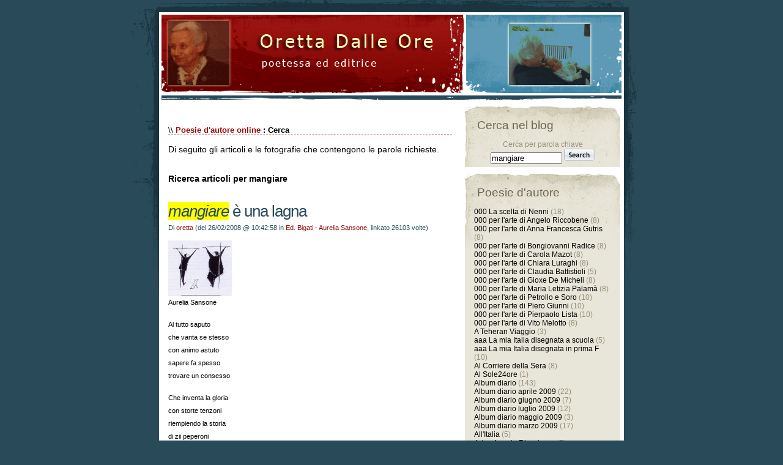

--- FILE ---
content_type: text/html
request_url: http://www.oretta.com/dblog/cerca.asp?clouds=true&cosa=mangiare
body_size: 78414
content:
<!DOCTYPE html PUBLIC "-//W3C//DTD XHTML 1.0 Transitional//EN" "http://www.w3.org/TR/xhtml1/DTD/xhtml1-transitional.dtd">

<html xmlns="http://www.w3.org/1999/xhtml" lang="it">
<head>
	<meta http-equiv="content-type" content="text/html; charset=iso-8859-1"/>
	<!-- dBlog 2.0 CMS Open Source -->
	
	
<head>
	<title>Cerca - Poesie di Oretta Dalle Ore</title>
	<meta name="description" content="Oretta.com è il blog di poesie scritto da Oretta Dalle Ore. All'interno poesie d'autore, poesie sulla natura e altro." />
	<meta name="keywords" content="poesie online, oretta, oretta dalle ore, dalle ore, poesie d'amore, poesie su natura" />
	<meta http-equiv="content-type" content="text/html; charset=iso-8859-1" />
	<meta http-equiv="revisit-after" content="5 days" />
	<meta name="category" content="Blog CMS Content Management System" />
	<meta name="copyright" content="Studio Web Luciani/>
	<meta name="language" content="italian" />
	<meta name="robots" content="index,follow" />
	<meta name="verify-v1" content="FgXUfBTB7DIEXH/Il4+v7w0AUGSCqONfUj8IoDMnRy0=" />
	<link rel="shortcut icon" href="http://www.oretta.com/favicon.ico">
	<link rel="alternate" type="application/atom+xml" title="Feed per gli articoli" href="http://www.oretta.com/dblog/feedrss.asp" />
	
	<link rel="stylesheet" href="/dblog/sharethis/share.css" type="text/css" />
	<script type="text/javascript">
		function popup(link){
		msg=open(link,"winpopup","toolbar=no,directories=no,menubar=no,width=430,height=500,resizable=no,scrollbars=yes,left=10,top=10");
		}
	</script>
	<script type="text/javascript" src="http://www.oretta.com/dblog/ajaxsbmt.js"></script>
	<script type="text/javascript" src="http://www.oretta.com/dblog/dblog_podcastscriptjs.js"></script>
	<script type="text/vbscript" src="http://www.oretta.com/dblog/dblog_podcastscriptvb.js"></script>
</head>


	<link rel="stylesheet" type="text/css" media="all" href="/dblog/template/ifeel/foglio.css" />

</head>
<body>

<div class="cnt">
	<div class="header">
		&nbsp;</div>

	<div class="main">
		<div class="content">
		<div class="fotohp">&nbsp;</div><br />
			<div class="post">
			
	<div id="briciole">\\ <span><a href="http://www.oretta.com/dblog">Poesie d'autore online</a> : Cerca</span></div>

	<div class="giustificato">Di seguito gli articoli e le fotografie che contengono le parole richieste.</div>
	<br />
	<div class="giustificato"><strong>Ricerca articoli per&nbsp;mangiare</strong></div>
	<br />

	<div class="sopra">
		<div class="titolo">
			<a href="/public/post/mangiare-e-una-lagna--290.asp"><span class="evidenziato">mangiare</span> è una lagna </a>
		</div>
		<div class="piccolo">
			Di&nbsp;<a href="autori.asp?chi=oretta">oretta</a>&nbsp;(del&nbsp;26/02/2008&nbsp;@&nbsp;10:42:58&nbsp;in&nbsp;<a href="storico.asp?s=Ed%2E+Bigati+%2D+Aurelia+Sansone">Ed. Bigati - Aurelia Sansone</a>, linkato&nbsp;26103&nbsp;volte)
		</div>
	</div>

	<div class="giustificato">

		<p><img class="" height="91" width="104" alt="" src="/public/image/Sansone%209.bmp" /><br />
Aurelia Sansone</p>
<p>Al tutto saputo <br />
che vanta se stesso <br />
con animo astuto <br />
sapere fa spesso <br />
trovare un consesso</p>
<p>Che inventa la gloria <br />
con storte tenzoni <br />
riempiendo la storia <br />
di zii peperoni <br />
denaro passioni.</p>
<p>Con loro <span class="evidenziato">mangiare</span> <br />
diventa un problema <br />
il cibo &egrave; un emblema <br />
del non digiunare <br />
con gente che appare</p>
<p><span class="evidenziato">mangiare</span> con gli altri <br />
che fuori cuccagna <br />
non salgono scaltri <br />
l&rsquo;untuosa montagna <br />
per loro &egrave; una lagna.</p>
	</div>

	<div class="sotto">
					<a href="/public/post/mangiare-e-una-lagna--290.asp"><img src="/dblog/template/ifeel/gfx/articolo.gif" alt="Articolo" border="0" />&nbsp;(p)Poesia</a>&nbsp;<a href="articolo.asp?articolo=290#commenti"><img src="/dblog/template/ifeel/gfx/commenti.gif" alt="Commenti" border="0" />&nbsp;Commenti</a> (42)&nbsp;<a href="storico.asp"><img src="/dblog/template/ifeel/gfx/storico.gif" alt="Storico" border="0" />&nbsp;Storico</a>&nbsp;<a href="stampa.asp?articolo=290"><img src="/dblog/template/ifeel/gfx/stampa.gif" alt="Stampa" border="0" />&nbsp;Stampa</a>
	</div>
	<div class="divider">&nbsp;</div>

	<div class="sopra">
		<div class="titolo">
			<a href="/public/post/bigati-e-cugina--289.asp">Bigati e cugina </a>
		</div>
		<div class="piccolo">
			Di&nbsp;<a href="autori.asp?chi=oretta">oretta</a>&nbsp;(del&nbsp;26/02/2008&nbsp;@&nbsp;10:19:00&nbsp;in&nbsp;<a href="storico.asp?s=Ed%2E+Bigati+%2D+Aurelia+Sansone">Ed. Bigati - Aurelia Sansone</a>, linkato&nbsp;45127&nbsp;volte)
		</div>
	</div>

	<div class="giustificato">

		<p><img class="" height="138" width="116" alt="" src="/public/image/Sansone%20b3.bmp" /><br />
Aurelia Sansone</p>
<p>Io vado a <span class="evidenziato">mangiare</span> <br />
con una cugina <br />
che scende la china <br />
del niente pi&ugrave; fare <br />
e soffre supina.</p>
<p>Le porto i bigati <br />
con torta di pane <br />
per chiuder le frane <br />
dei tempi passati <br />
con versi svagati.</p>
	</div>

	<div class="sotto">
					<a href="/public/post/bigati-e-cugina--289.asp"><img src="/dblog/template/ifeel/gfx/articolo.gif" alt="Articolo" border="0" />&nbsp;(p)Poesia</a>&nbsp;<a href="articolo.asp?articolo=289#commenti"><img src="/dblog/template/ifeel/gfx/commenti.gif" alt="Commenti" border="0" />&nbsp;Commenti</a> (12)&nbsp;<a href="storico.asp"><img src="/dblog/template/ifeel/gfx/storico.gif" alt="Storico" border="0" />&nbsp;Storico</a>&nbsp;<a href="stampa.asp?articolo=289"><img src="/dblog/template/ifeel/gfx/stampa.gif" alt="Stampa" border="0" />&nbsp;Stampa</a>
	</div>
	<div class="divider">&nbsp;</div>

	<br />
	<div class="giustificato"><strong>Ricerca fotografie per&nbsp;mangiare</strong></div>
	<br />

	<div class="giustificato">Nessuna fotografia trovata.</div>

			</div>
	</div>
	<div class="sidebar">
<div class="bloque1">
	<div class="modulo">
		<div class="modtitolo">
			<h3>Cerca nel blog</h3>
		</div>
		<div class="modcontenuto">
			<div style="text-align:center;">
				<form action="http://www.oretta.com/dblog/cerca.asp" method="get">
					<div>Cerca per parola chiave</div>
					<div><input type="text" name="cosa" value="mangiare" size="13" maxlength="50" />&nbsp;<input type="image" src="/dblog/template/ifeel/gfx/pulsante_cerca.gif" alt="Clicca per avviare la ricerca" name="Cerca" value="Cerca" /></div>
				</form>
			</div>
		</div>
	</div>
</div>
<div class="bloque1">
	<div class="modulo">
		<div class="modtitolo">
			<h3>Poesie d'autore</h3>
		</div>
		<div class="modcontenuto">

			<a href="http://www.oretta.com/dblog/storico.asp?s=000+La+scelta+di+Nenni">000 La scelta di Nenni</a> (18)<br />

			<a href="http://www.oretta.com/dblog/storico.asp?s=000+per+l%27arte+di+Angelo+Riccobene">000 per l'arte di Angelo Riccobene</a> (8)<br />

			<a href="http://www.oretta.com/dblog/storico.asp?s=000+per+l%27arte+di+Anna+Francesca+Gutris">000 per l'arte di Anna Francesca Gutris</a> (8)<br />

			<a href="http://www.oretta.com/dblog/storico.asp?s=000+per+l%27arte+di+Bongiovanni+Radice">000 per l'arte di Bongiovanni Radice</a> (8)<br />

			<a href="http://www.oretta.com/dblog/storico.asp?s=000+per+l%27arte+di+Carola+Mazot">000 per l'arte di Carola Mazot</a> (8)<br />

			<a href="http://www.oretta.com/dblog/storico.asp?s=000+per+l%27arte+di+Chiara+Luraghi">000 per l'arte di Chiara Luraghi</a> (8)<br />

			<a href="http://www.oretta.com/dblog/storico.asp?s=000+per+l%27arte+di+Claudia+Battistioli">000 per l'arte di Claudia Battistioli</a> (5)<br />

			<a href="http://www.oretta.com/dblog/storico.asp?s=000+per+l%27arte+di+Gioxe+De+Micheli">000 per l'arte di Gioxe De Micheli</a> (8)<br />

			<a href="http://www.oretta.com/dblog/storico.asp?s=000+per+l%27arte+di+Maria+Letizia+Palam%E0">000 per l'arte di Maria Letizia Palamà</a> (8)<br />

			<a href="http://www.oretta.com/dblog/storico.asp?s=000+per+l%27arte+di+Petrollo+e+Soro">000 per l'arte di Petrollo e Soro</a> (10)<br />

			<a href="http://www.oretta.com/dblog/storico.asp?s=000+per+l%27arte+di+Piero+Giunni">000 per l'arte di Piero Giunni</a> (10)<br />

			<a href="http://www.oretta.com/dblog/storico.asp?s=000+per+l%27arte+di+Pierpaolo+Lista">000 per l'arte di Pierpaolo Lista</a> (10)<br />

			<a href="http://www.oretta.com/dblog/storico.asp?s=000+per+l%27arte+di+Vito+Melotto">000 per l'arte di Vito Melotto</a> (8)<br />

			<a href="http://www.oretta.com/dblog/storico.asp?s=A+Teheran+Viaggio">A Teheran Viaggio</a> (3)<br />

			<a href="http://www.oretta.com/dblog/storico.asp?s=aaa+La+mia+Italia+disegnata+a+scuola">aaa La mia Italia disegnata a scuola</a> (5)<br />

			<a href="http://www.oretta.com/dblog/storico.asp?s=aaa+La+mia+Italia+disegnata+in+prima+F">aaa La mia Italia disegnata in prima F</a> (10)<br />

			<a href="http://www.oretta.com/dblog/storico.asp?s=Al+Corriere+della+Sera">Al Corriere della Sera</a> (8)<br />

			<a href="http://www.oretta.com/dblog/storico.asp?s=Al+Sole24ore">Al Sole24ore</a> (1)<br />

			<a href="http://www.oretta.com/dblog/storico.asp?s=Album+diario">Album diario</a> (143)<br />

			<a href="http://www.oretta.com/dblog/storico.asp?s=Album+diario+aprile+2009">Album diario aprile 2009</a> (22)<br />

			<a href="http://www.oretta.com/dblog/storico.asp?s=Album+diario+giugno+2009">Album diario giugno 2009</a> (7)<br />

			<a href="http://www.oretta.com/dblog/storico.asp?s=Album+diario+luglio+2009">Album diario luglio 2009</a> (12)<br />

			<a href="http://www.oretta.com/dblog/storico.asp?s=Album+diario+maggio+2009">Album diario maggio 2009</a> (3)<br />

			<a href="http://www.oretta.com/dblog/storico.asp?s=Album+diario+marzo+2009">Album diario marzo 2009</a> (17)<br />

			<a href="http://www.oretta.com/dblog/storico.asp?s=All%27Italia">All'Italia</a> (5)<br />

			<a href="http://www.oretta.com/dblog/storico.asp?s=Arte++%2D+Angelo+Riccobene">Arte  - Angelo Riccobene</a> (5)<br />

			<a href="http://www.oretta.com/dblog/storico.asp?s=Arte++%2D+Enio+Tomiolo">Arte  - Enio Tomiolo</a> (8)<br />

			<a href="http://www.oretta.com/dblog/storico.asp?s=Arte++%2D+Faini">Arte  - Faini</a> (1)<br />

			<a href="http://www.oretta.com/dblog/storico.asp?s=Arte++%2D+Ina+Bianco">Arte  - Ina Bianco</a> (5)<br />

			<a href="http://www.oretta.com/dblog/storico.asp?s=Arte++%2D+Licia+Mantovani">Arte  - Licia Mantovani</a> (3)<br />

			<a href="http://www.oretta.com/dblog/storico.asp?s=Arte++%2D+Luigi+Grosso">Arte  - Luigi Grosso</a> (2)<br />

			<a href="http://www.oretta.com/dblog/storico.asp?s=Arte++%2D+Marucci">Arte  - Marucci</a> (1)<br />

			<a href="http://www.oretta.com/dblog/storico.asp?s=Arte++%2D+oLd%2DJaMaA">Arte  - oLd-JaMaA</a> (1)<br />

			<a href="http://www.oretta.com/dblog/storico.asp?s=Arte++%2D+Oretta">Arte  - Oretta</a> (5)<br />

			<a href="http://www.oretta.com/dblog/storico.asp?s=Arte+%2D+Bruna+Aprea">Arte - Bruna Aprea</a> (2)<br />

			<a href="http://www.oretta.com/dblog/storico.asp?s=Arte+%2D+Catti">Arte - Catti</a> (1)<br />

			<a href="http://www.oretta.com/dblog/storico.asp?s=Arte+%2D+Enzo+Betti">Arte - Enzo Betti</a> (1)<br />

			<a href="http://www.oretta.com/dblog/storico.asp?s=Arte+%2D+Fabrizio+Merisi">Arte - Fabrizio Merisi</a> (1)<br />

			<a href="http://www.oretta.com/dblog/storico.asp?s=Arte+%2D+Filippo+Avalle">Arte - Filippo Avalle</a> (3)<br />

			<a href="http://www.oretta.com/dblog/storico.asp?s=Arte+%2D+Franca+Vanotti">Arte - Franca Vanotti</a> (2)<br />

			<a href="http://www.oretta.com/dblog/storico.asp?s=Arte+%2D+Luke+Andrews">Arte - Luke Andrews</a> (5)<br />

			<a href="http://www.oretta.com/dblog/storico.asp?s=Arte+%2D+Mondrian">Arte - Mondrian</a> (1)<br />

			<a href="http://www.oretta.com/dblog/storico.asp?s=Arte+%2D+Rocca">Arte - Rocca</a> (1)<br />

			<a href="http://www.oretta.com/dblog/storico.asp?s=Arte+%2D+Van+Gogh">Arte - Van Gogh</a> (1)<br />

			<a href="http://www.oretta.com/dblog/storico.asp?s=Diario+2009+">Diario 2009 </a> (61)<br />

			<a href="http://www.oretta.com/dblog/storico.asp?s=Ed%2E+Bigati+%2D+Aurelia+Sansone">Ed. Bigati - Aurelia Sansone</a> (15)<br />

			<a href="http://www.oretta.com/dblog/storico.asp?s=Ed%2E+L%27Aggiustapendoli+%2D+A++mia+madre">Ed. L'Aggiustapendoli - A  mia madre</a> (1)<br />

			<a href="http://www.oretta.com/dblog/storico.asp?s=Ed%2E+L%27Aggiustapendoli+%2D+Alla+Svezia">Ed. L'Aggiustapendoli - Alla Svezia</a> (1)<br />

			<a href="http://www.oretta.com/dblog/storico.asp?s=Ed%2E+Sotto+la+Pioggia++%2D+A%2E+Kokocinski">Ed. Sotto la Pioggia  - A. Kokocinski</a> (1)<br />

			<a href="http://www.oretta.com/dblog/storico.asp?s=Ed%2E+Sotto+la+Pioggia++%2D+Aguzzi">Ed. Sotto la Pioggia  - Aguzzi</a> (3)<br />

			<a href="http://www.oretta.com/dblog/storico.asp?s=Ed%2E+Sotto+la+Pioggia++%2D+Armodio">Ed. Sotto la Pioggia  - Armodio</a> (1)<br />

			<a href="http://www.oretta.com/dblog/storico.asp?s=Ed%2E+Sotto+la+Pioggia++%2D+Atzeni">Ed. Sotto la Pioggia  - Atzeni</a> (3)<br />

			<a href="http://www.oretta.com/dblog/storico.asp?s=Ed%2E+Sotto+la+Pioggia++%2D+Battistioli">Ed. Sotto la Pioggia  - Battistioli</a> (3)<br />

			<a href="http://www.oretta.com/dblog/storico.asp?s=Ed%2E+Sotto+la+Pioggia++%2D+Bellini">Ed. Sotto la Pioggia  - Bellini</a> (1)<br />

			<a href="http://www.oretta.com/dblog/storico.asp?s=Ed%2E+Sotto+la+Pioggia++%2D+Boccioni">Ed. Sotto la Pioggia  - Boccioni</a> (1)<br />

			<a href="http://www.oretta.com/dblog/storico.asp?s=Ed%2E+Sotto+la+Pioggia++%2D+Brichetto">Ed. Sotto la Pioggia  - Brichetto</a> (1)<br />

			<a href="http://www.oretta.com/dblog/storico.asp?s=Ed%2E+Sotto+la+Pioggia++%2D+Cademartori">Ed. Sotto la Pioggia  - Cademartori</a> (1)<br />

			<a href="http://www.oretta.com/dblog/storico.asp?s=Ed%2E+Sotto+la+Pioggia++%2D+Campigli">Ed. Sotto la Pioggia  - Campigli</a> (3)<br />

			<a href="http://www.oretta.com/dblog/storico.asp?s=Ed%2E+Sotto+la+Pioggia++%2D+Carrera">Ed. Sotto la Pioggia  - Carrera</a> (4)<br />

			<a href="http://www.oretta.com/dblog/storico.asp?s=Ed%2E+Sotto+la+Pioggia++%2D+Catti">Ed. Sotto la Pioggia  - Catti</a> (1)<br />

			<a href="http://www.oretta.com/dblog/storico.asp?s=Ed%2E+Sotto+la+Pioggia++%2D+Chagall">Ed. Sotto la Pioggia  - Chagall</a> (1)<br />

			<a href="http://www.oretta.com/dblog/storico.asp?s=Ed%2E+Sotto+la+Pioggia++%2D+Corradi">Ed. Sotto la Pioggia  - Corradi</a> (1)<br />

			<a href="http://www.oretta.com/dblog/storico.asp?s=Ed%2E+Sotto+la+Pioggia++%2D+Covini">Ed. Sotto la Pioggia  - Covini</a> (1)<br />

			<a href="http://www.oretta.com/dblog/storico.asp?s=Ed%2E+Sotto+la+Pioggia++%2D+De+Micheli">Ed. Sotto la Pioggia  - De Micheli</a> (6)<br />

			<a href="http://www.oretta.com/dblog/storico.asp?s=Ed%2E+Sotto+la+Pioggia++%2D+Galbusera">Ed. Sotto la Pioggia  - Galbusera</a> (2)<br />

			<a href="http://www.oretta.com/dblog/storico.asp?s=Ed%2E+Sotto+la+Pioggia++%2D+Ghezzi">Ed. Sotto la Pioggia  - Ghezzi</a> (1)<br />

			<a href="http://www.oretta.com/dblog/storico.asp?s=Ed%2E+Sotto+la+Pioggia++%2D+Gianquinto">Ed. Sotto la Pioggia  - Gianquinto</a> (2)<br />

			<a href="http://www.oretta.com/dblog/storico.asp?s=Ed%2E+Sotto+la+Pioggia++%2D+Giovagnoli">Ed. Sotto la Pioggia  - Giovagnoli</a> (2)<br />

			<a href="http://www.oretta.com/dblog/storico.asp?s=Ed%2E+Sotto+la+Pioggia++%2D+Guatta">Ed. Sotto la Pioggia  - Guatta</a> (4)<br />

			<a href="http://www.oretta.com/dblog/storico.asp?s=Ed%2E+Sotto+la+Pioggia++%2D+Jannelli">Ed. Sotto la Pioggia  - Jannelli</a> (1)<br />

			<a href="http://www.oretta.com/dblog/storico.asp?s=Ed%2E+Sotto+la+Pioggia++%2D+M%2E+Kokocinski">Ed. Sotto la Pioggia  - M. Kokocinski</a> (2)<br />

			<a href="http://www.oretta.com/dblog/storico.asp?s=Ed%2E+Sotto+la+Pioggia++%2D+Maidoff">Ed. Sotto la Pioggia  - Maidoff</a> (5)<br />

			<a href="http://www.oretta.com/dblog/storico.asp?s=Ed%2E+Sotto+la+Pioggia++%2D+Mancini">Ed. Sotto la Pioggia  - Mancini</a> (1)<br />

			<a href="http://www.oretta.com/dblog/storico.asp?s=Ed%2E+Sotto+la+Pioggia++%2D+MANOVELLA">Ed. Sotto la Pioggia  - MANOVELLA</a> (6)<br />

			<a href="http://www.oretta.com/dblog/storico.asp?s=Ed%2E+Sotto+la+Pioggia++%2D+Marziano">Ed. Sotto la Pioggia  - Marziano</a> (1)<br />

			<a href="http://www.oretta.com/dblog/storico.asp?s=Ed%2E+Sotto+la+Pioggia++%2D+Marzot">Ed. Sotto la Pioggia  - Marzot</a> (1)<br />

			<a href="http://www.oretta.com/dblog/storico.asp?s=Ed%2E+Sotto+la+Pioggia++%2D+Massara">Ed. Sotto la Pioggia  - Massara</a> (2)<br />

			<a href="http://www.oretta.com/dblog/storico.asp?s=Ed%2E+Sotto+la+Pioggia++%2D+Massarani">Ed. Sotto la Pioggia  - Massarani</a> (2)<br />

			<a href="http://www.oretta.com/dblog/storico.asp?s=Ed%2E+Sotto+la+Pioggia++%2D+Mazot">Ed. Sotto la Pioggia  - Mazot</a> (2)<br />

			<a href="http://www.oretta.com/dblog/storico.asp?s=Ed%2E+Sotto+la+Pioggia++%2D+Melotto">Ed. Sotto la Pioggia  - Melotto</a> (8)<br />

			<a href="http://www.oretta.com/dblog/storico.asp?s=Ed%2E+Sotto+la+Pioggia++%2D+Messina">Ed. Sotto la Pioggia  - Messina</a> (1)<br />

			<a href="http://www.oretta.com/dblog/storico.asp?s=Ed%2E+Sotto+la+Pioggia++%2D+Migliaccio">Ed. Sotto la Pioggia  - Migliaccio</a> (2)<br />

			<a href="http://www.oretta.com/dblog/storico.asp?s=Ed%2E+Sotto+la+Pioggia++%2D+Mori">Ed. Sotto la Pioggia  - Mori</a> (1)<br />

			<a href="http://www.oretta.com/dblog/storico.asp?s=Ed%2E+Sotto+la+Pioggia++%2D+Nader+Khaleghpour">Ed. Sotto la Pioggia  - Nader Khaleghpour</a> (1)<br />

			<a href="http://www.oretta.com/dblog/storico.asp?s=Ed%2E+Sotto+la+Pioggia++%2D+Orsi">Ed. Sotto la Pioggia  - Orsi</a> (2)<br />

			<a href="http://www.oretta.com/dblog/storico.asp?s=Ed%2E+Sotto+la+Pioggia++%2D+Palazzini">Ed. Sotto la Pioggia  - Palazzini</a> (1)<br />

			<a href="http://www.oretta.com/dblog/storico.asp?s=Ed%2E+Sotto+la+Pioggia++%2D+Pasetto">Ed. Sotto la Pioggia  - Pasetto</a> (3)<br />

			<a href="http://www.oretta.com/dblog/storico.asp?s=Ed%2E+Sotto+la+Pioggia++%2D+Petrus">Ed. Sotto la Pioggia  - Petrus</a> (5)<br />

			<a href="http://www.oretta.com/dblog/storico.asp?s=Ed%2E+Sotto+la+Pioggia++%2D+Rovner">Ed. Sotto la Pioggia  - Rovner</a> (1)<br />

			<a href="http://www.oretta.com/dblog/storico.asp?s=Ed%2E+Sotto+la+Pioggia++%2D+Sansone">Ed. Sotto la Pioggia  - Sansone</a> (1)<br />

			<a href="http://www.oretta.com/dblog/storico.asp?s=Ed%2E+Sotto+la+Pioggia++%2D+Sardella">Ed. Sotto la Pioggia  - Sardella</a> (3)<br />

			<a href="http://www.oretta.com/dblog/storico.asp?s=Ed%2E+Sotto+la+Pioggia++%2D+Scazzosi">Ed. Sotto la Pioggia  - Scazzosi</a> (1)<br />

			<a href="http://www.oretta.com/dblog/storico.asp?s=Ed%2E+Sotto+la+Pioggia++%2D+Shuzo">Ed. Sotto la Pioggia  - Shuzo</a> (2)<br />

			<a href="http://www.oretta.com/dblog/storico.asp?s=Ed%2E+Sotto+la+Pioggia++%2D+Spinola">Ed. Sotto la Pioggia  - Spinola</a> (1)<br />

			<a href="http://www.oretta.com/dblog/storico.asp?s=Ed%2E+Sotto+la+Pioggia++%2D+Tadini">Ed. Sotto la Pioggia  - Tadini</a> (2)<br />

			<a href="http://www.oretta.com/dblog/storico.asp?s=Ed%2E+Sotto+la+Pioggia++%2D+Tesauro">Ed. Sotto la Pioggia  - Tesauro</a> (1)<br />

			<a href="http://www.oretta.com/dblog/storico.asp?s=Ed%2E+Sotto+la+Pioggia++%2D+Tommasi+E%2E">Ed. Sotto la Pioggia  - Tommasi E.</a> (1)<br />

			<a href="http://www.oretta.com/dblog/storico.asp?s=Ed%2E+Sotto+la+Pioggia++%2D+Vanotti">Ed. Sotto la Pioggia  - Vanotti</a> (1)<br />

			<a href="http://www.oretta.com/dblog/storico.asp?s=Ed%2E+Sotto+la+Pioggia++%2D+Verdirame">Ed. Sotto la Pioggia  - Verdirame</a> (1)<br />

			<a href="http://www.oretta.com/dblog/storico.asp?s=Ed%2E+Sotto+la+Pioggia++%2D+Zhou+Zhiwei">Ed. Sotto la Pioggia  - Zhou Zhiwei</a> (8)<br />

			<a href="http://www.oretta.com/dblog/storico.asp?s=Ed%2E+Sotto+la+Pioggia+%2D+Ragazzi">Ed. Sotto la Pioggia - Ragazzi</a> (8)<br />

			<a href="http://www.oretta.com/dblog/storico.asp?s=Ed%2E+Sotto+la+Pioggia+%2D+Salandin">Ed. Sotto la Pioggia - Salandin</a> (5)<br />

			<a href="http://www.oretta.com/dblog/storico.asp?s=Leggere+e+Scrivere+%96+Corriere+della+Sera">Leggere e Scrivere – Corriere della Sera</a> (2)<br />

			<a href="http://www.oretta.com/dblog/storico.asp?s=MITO+MODERNISMO">MITO MODERNISMO</a> (4)<br />

			<a href="http://www.oretta.com/dblog/storico.asp?s=Poesia+Esperienziale">Poesia Esperienziale</a> (18)<br />

			<a href="http://www.oretta.com/dblog/storico.asp?s=Poesia+Fotografia">Poesia Fotografia</a> (7)<br />

			<a href="http://www.oretta.com/dblog/storico.asp?s=Poesia+Musica">Poesia Musica</a> (3)<br />

			<a href="http://www.oretta.com/dblog/storico.asp?s=Poesia+varia">Poesia varia</a> (17)<br />

			<a href="http://www.oretta.com/dblog/storico.asp?s=Poesie+di+Capodanno">Poesie di Capodanno</a> (19)<br />

			<a href="http://www.oretta.com/dblog/storico.asp?s=Poesie+per+Artisiti+%2D+Atzeni">Poesie per Artisiti - Atzeni</a> (3)<br />

			<a href="http://www.oretta.com/dblog/storico.asp?s=Poesie+per+Artisiti+%2D+Carrera">Poesie per Artisiti - Carrera</a> (1)<br />

			<a href="http://www.oretta.com/dblog/storico.asp?s=Poesie+per+Artisiti+%2D+Grosso">Poesie per Artisiti - Grosso</a> (1)<br />

			<a href="http://www.oretta.com/dblog/storico.asp?s=Poesie+per+Artisiti+%2D+Guatta">Poesie per Artisiti - Guatta</a> (2)<br />

			<a href="http://www.oretta.com/dblog/storico.asp?s=Poesie+per+Artisiti+%2D+Modigliani">Poesie per Artisiti - Modigliani</a> (1)<br />

			<a href="http://www.oretta.com/dblog/storico.asp?s=Poesie+per+Artisiti+%2D+Shuzo">Poesie per Artisiti - Shuzo</a> (3)<br />

			<a href="http://www.oretta.com/dblog/storico.asp?s=Poesie+per+Viaggi+%2D+Germania">Poesie per Viaggi - Germania</a> (1)<br />

			<br />Catalogati per mese:<br />
<a href="http://www.oretta.com/dblog/storico.asp?m=20071001">Ottobre 2007</a><br /><a href="http://www.oretta.com/dblog/storico.asp?m=20071101">Novembre 2007</a><br /><a href="http://www.oretta.com/dblog/storico.asp?m=20071201">Dicembre 2007</a><br /><a href="http://www.oretta.com/dblog/storico.asp?m=20080101">Gennaio 2008</a><br /><a href="http://www.oretta.com/dblog/storico.asp?m=20080201">Febbraio 2008</a><br /><a href="http://www.oretta.com/dblog/storico.asp?m=20080301">Marzo 2008</a><br /><a href="http://www.oretta.com/dblog/storico.asp?m=20080401">Aprile 2008</a><br /><a href="http://www.oretta.com/dblog/storico.asp?m=20080501">Maggio 2008</a><br /><a href="http://www.oretta.com/dblog/storico.asp?m=20080601">Giugno 2008</a><br /><a href="http://www.oretta.com/dblog/storico.asp?m=20080701">Luglio 2008</a><br /><a href="http://www.oretta.com/dblog/storico.asp?m=20080801">Agosto 2008</a><br /><a href="http://www.oretta.com/dblog/storico.asp?m=20080901">Settembre 2008</a><br /><a href="http://www.oretta.com/dblog/storico.asp?m=20081001">Ottobre 2008</a><br /><a href="http://www.oretta.com/dblog/storico.asp?m=20081101">Novembre 2008</a><br /><a href="http://www.oretta.com/dblog/storico.asp?m=20081201">Dicembre 2008</a><br /><a href="http://www.oretta.com/dblog/storico.asp?m=20090101">Gennaio 2009</a><br /><a href="http://www.oretta.com/dblog/storico.asp?m=20090201">Febbraio 2009</a><br /><a href="http://www.oretta.com/dblog/storico.asp?m=20090301">Marzo 2009</a><br /><a href="http://www.oretta.com/dblog/storico.asp?m=20090401">Aprile 2009</a><br /><a href="http://www.oretta.com/dblog/storico.asp?m=20090501">Maggio 2009</a><br /><a href="http://www.oretta.com/dblog/storico.asp?m=20090601">Giugno 2009</a><br /><a href="http://www.oretta.com/dblog/storico.asp?m=20090701">Luglio 2009</a><br /><a href="http://www.oretta.com/dblog/storico.asp?m=20090801">Agosto 2009</a><br /><a href="http://www.oretta.com/dblog/storico.asp?m=20090901">Settembre 2009</a><br /><a href="http://www.oretta.com/dblog/storico.asp?m=20091001">Ottobre 2009</a><br /><a href="http://www.oretta.com/dblog/storico.asp?m=20091101">Novembre 2009</a><br /><a href="http://www.oretta.com/dblog/storico.asp?m=20091201">Dicembre 2009</a><br /><a href="http://www.oretta.com/dblog/storico.asp?m=20100101">Gennaio 2010</a><br /><a href="http://www.oretta.com/dblog/storico.asp?m=20100201">Febbraio 2010</a><br /><a href="http://www.oretta.com/dblog/storico.asp?m=20100301">Marzo 2010</a><br /><a href="http://www.oretta.com/dblog/storico.asp?m=20100401">Aprile 2010</a><br /><a href="http://www.oretta.com/dblog/storico.asp?m=20100501">Maggio 2010</a><br /><a href="http://www.oretta.com/dblog/storico.asp?m=20100601">Giugno 2010</a><br /><a href="http://www.oretta.com/dblog/storico.asp?m=20100701">Luglio 2010</a><br /><a href="http://www.oretta.com/dblog/storico.asp?m=20100801">Agosto 2010</a><br /><a href="http://www.oretta.com/dblog/storico.asp?m=20100901">Settembre 2010</a><br /><a href="http://www.oretta.com/dblog/storico.asp?m=20101001">Ottobre 2010</a><br /><a href="http://www.oretta.com/dblog/storico.asp?m=20101101">Novembre 2010</a><br /><a href="http://www.oretta.com/dblog/storico.asp?m=20101201">Dicembre 2010</a><br /><a href="http://www.oretta.com/dblog/storico.asp?m=20110101">Gennaio 2011</a><br /><a href="http://www.oretta.com/dblog/storico.asp?m=20110201">Febbraio 2011</a><br /><a href="http://www.oretta.com/dblog/storico.asp?m=20110301">Marzo 2011</a><br /><a href="http://www.oretta.com/dblog/storico.asp?m=20110401">Aprile 2011</a><br /><a href="http://www.oretta.com/dblog/storico.asp?m=20110501">Maggio 2011</a><br /><a href="http://www.oretta.com/dblog/storico.asp?m=20110601">Giugno 2011</a><br /><a href="http://www.oretta.com/dblog/storico.asp?m=20110701">Luglio 2011</a><br /><a href="http://www.oretta.com/dblog/storico.asp?m=20110801">Agosto 2011</a><br /><a href="http://www.oretta.com/dblog/storico.asp?m=20110901">Settembre 2011</a><br /><a href="http://www.oretta.com/dblog/storico.asp?m=20111001">Ottobre 2011</a><br /><a href="http://www.oretta.com/dblog/storico.asp?m=20111101">Novembre 2011</a><br /><a href="http://www.oretta.com/dblog/storico.asp?m=20111201">Dicembre 2011</a><br /><a href="http://www.oretta.com/dblog/storico.asp?m=20120101">Gennaio 2012</a><br /><a href="http://www.oretta.com/dblog/storico.asp?m=20120201">Febbraio 2012</a><br /><a href="http://www.oretta.com/dblog/storico.asp?m=20120301">Marzo 2012</a><br /><a href="http://www.oretta.com/dblog/storico.asp?m=20120401">Aprile 2012</a><br /><a href="http://www.oretta.com/dblog/storico.asp?m=20120501">Maggio 2012</a><br /><a href="http://www.oretta.com/dblog/storico.asp?m=20120601">Giugno 2012</a><br /><a href="http://www.oretta.com/dblog/storico.asp?m=20120701">Luglio 2012</a><br /><a href="http://www.oretta.com/dblog/storico.asp?m=20120801">Agosto 2012</a><br /><a href="http://www.oretta.com/dblog/storico.asp?m=20120901">Settembre 2012</a><br /><a href="http://www.oretta.com/dblog/storico.asp?m=20121001">Ottobre 2012</a><br /><a href="http://www.oretta.com/dblog/storico.asp?m=20121101">Novembre 2012</a><br /><a href="http://www.oretta.com/dblog/storico.asp?m=20121201">Dicembre 2012</a><br /><a href="http://www.oretta.com/dblog/storico.asp?m=20130101">Gennaio 2013</a><br /><a href="http://www.oretta.com/dblog/storico.asp?m=20130201">Febbraio 2013</a><br /><a href="http://www.oretta.com/dblog/storico.asp?m=20130301">Marzo 2013</a><br /><a href="http://www.oretta.com/dblog/storico.asp?m=20130401">Aprile 2013</a><br /><a href="http://www.oretta.com/dblog/storico.asp?m=20130501">Maggio 2013</a><br /><a href="http://www.oretta.com/dblog/storico.asp?m=20130601">Giugno 2013</a><br /><a href="http://www.oretta.com/dblog/storico.asp?m=20130701">Luglio 2013</a><br /><a href="http://www.oretta.com/dblog/storico.asp?m=20130801">Agosto 2013</a><br /><a href="http://www.oretta.com/dblog/storico.asp?m=20130901">Settembre 2013</a><br /><a href="http://www.oretta.com/dblog/storico.asp?m=20131001">Ottobre 2013</a><br /><a href="http://www.oretta.com/dblog/storico.asp?m=20131101">Novembre 2013</a><br /><a href="http://www.oretta.com/dblog/storico.asp?m=20131201">Dicembre 2013</a><br /><a href="http://www.oretta.com/dblog/storico.asp?m=20140101">Gennaio 2014</a><br /><a href="http://www.oretta.com/dblog/storico.asp?m=20140201">Febbraio 2014</a><br /><a href="http://www.oretta.com/dblog/storico.asp?m=20140301">Marzo 2014</a><br /><a href="http://www.oretta.com/dblog/storico.asp?m=20140401">Aprile 2014</a><br /><a href="http://www.oretta.com/dblog/storico.asp?m=20140501">Maggio 2014</a><br /><a href="http://www.oretta.com/dblog/storico.asp?m=20140601">Giugno 2014</a><br /><a href="http://www.oretta.com/dblog/storico.asp?m=20140701">Luglio 2014</a><br /><a href="http://www.oretta.com/dblog/storico.asp?m=20140801">Agosto 2014</a><br /><a href="http://www.oretta.com/dblog/storico.asp?m=20140901">Settembre 2014</a><br /><a href="http://www.oretta.com/dblog/storico.asp?m=20141001">Ottobre 2014</a><br /><a href="http://www.oretta.com/dblog/storico.asp?m=20141101">Novembre 2014</a><br /><a href="http://www.oretta.com/dblog/storico.asp?m=20141201">Dicembre 2014</a><br /><a href="http://www.oretta.com/dblog/storico.asp?m=20150101">Gennaio 2015</a><br /><a href="http://www.oretta.com/dblog/storico.asp?m=20150201">Febbraio 2015</a><br /><a href="http://www.oretta.com/dblog/storico.asp?m=20150301">Marzo 2015</a><br /><a href="http://www.oretta.com/dblog/storico.asp?m=20150401">Aprile 2015</a><br /><a href="http://www.oretta.com/dblog/storico.asp?m=20150501">Maggio 2015</a><br /><a href="http://www.oretta.com/dblog/storico.asp?m=20150601">Giugno 2015</a><br /><a href="http://www.oretta.com/dblog/storico.asp?m=20150701">Luglio 2015</a><br /><a href="http://www.oretta.com/dblog/storico.asp?m=20150801">Agosto 2015</a><br /><a href="http://www.oretta.com/dblog/storico.asp?m=20150901">Settembre 2015</a><br /><a href="http://www.oretta.com/dblog/storico.asp?m=20151001">Ottobre 2015</a><br /><a href="http://www.oretta.com/dblog/storico.asp?m=20151101">Novembre 2015</a><br /><a href="http://www.oretta.com/dblog/storico.asp?m=20151201">Dicembre 2015</a><br /><a href="http://www.oretta.com/dblog/storico.asp?m=20160101">Gennaio 2016</a><br /><a href="http://www.oretta.com/dblog/storico.asp?m=20160201">Febbraio 2016</a><br /><a href="http://www.oretta.com/dblog/storico.asp?m=20160301">Marzo 2016</a><br /><a href="http://www.oretta.com/dblog/storico.asp?m=20160401">Aprile 2016</a><br /><a href="http://www.oretta.com/dblog/storico.asp?m=20160501">Maggio 2016</a><br /><a href="http://www.oretta.com/dblog/storico.asp?m=20160601">Giugno 2016</a><br /><a href="http://www.oretta.com/dblog/storico.asp?m=20160701">Luglio 2016</a><br /><a href="http://www.oretta.com/dblog/storico.asp?m=20160801">Agosto 2016</a><br /><a href="http://www.oretta.com/dblog/storico.asp?m=20160901">Settembre 2016</a><br /><a href="http://www.oretta.com/dblog/storico.asp?m=20161001">Ottobre 2016</a><br /><a href="http://www.oretta.com/dblog/storico.asp?m=20161101">Novembre 2016</a><br /><a href="http://www.oretta.com/dblog/storico.asp?m=20161201">Dicembre 2016</a><br /><a href="http://www.oretta.com/dblog/storico.asp?m=20170101">Gennaio 2017</a><br /><a href="http://www.oretta.com/dblog/storico.asp?m=20170201">Febbraio 2017</a><br /><a href="http://www.oretta.com/dblog/storico.asp?m=20170301">Marzo 2017</a><br /><a href="http://www.oretta.com/dblog/storico.asp?m=20170401">Aprile 2017</a><br /><a href="http://www.oretta.com/dblog/storico.asp?m=20170501">Maggio 2017</a><br /><a href="http://www.oretta.com/dblog/storico.asp?m=20170601">Giugno 2017</a><br /><a href="http://www.oretta.com/dblog/storico.asp?m=20170701">Luglio 2017</a><br /><a href="http://www.oretta.com/dblog/storico.asp?m=20170801">Agosto 2017</a><br /><a href="http://www.oretta.com/dblog/storico.asp?m=20170901">Settembre 2017</a><br /><a href="http://www.oretta.com/dblog/storico.asp?m=20171001">Ottobre 2017</a><br /><a href="http://www.oretta.com/dblog/storico.asp?m=20171101">Novembre 2017</a><br /><a href="http://www.oretta.com/dblog/storico.asp?m=20171201">Dicembre 2017</a><br /><a href="http://www.oretta.com/dblog/storico.asp?m=20180101">Gennaio 2018</a><br /><a href="http://www.oretta.com/dblog/storico.asp?m=20180201">Febbraio 2018</a><br /><a href="http://www.oretta.com/dblog/storico.asp?m=20180301">Marzo 2018</a><br /><a href="http://www.oretta.com/dblog/storico.asp?m=20180401">Aprile 2018</a><br /><a href="http://www.oretta.com/dblog/storico.asp?m=20180501">Maggio 2018</a><br /><a href="http://www.oretta.com/dblog/storico.asp?m=20180601">Giugno 2018</a><br /><a href="http://www.oretta.com/dblog/storico.asp?m=20180701">Luglio 2018</a><br /><a href="http://www.oretta.com/dblog/storico.asp?m=20180801">Agosto 2018</a><br /><a href="http://www.oretta.com/dblog/storico.asp?m=20180901">Settembre 2018</a><br /><a href="http://www.oretta.com/dblog/storico.asp?m=20181001">Ottobre 2018</a><br /><a href="http://www.oretta.com/dblog/storico.asp?m=20181101">Novembre 2018</a><br /><a href="http://www.oretta.com/dblog/storico.asp?m=20181201">Dicembre 2018</a><br /><a href="http://www.oretta.com/dblog/storico.asp?m=20190101">Gennaio 2019</a><br /><a href="http://www.oretta.com/dblog/storico.asp?m=20190201">Febbraio 2019</a><br /><a href="http://www.oretta.com/dblog/storico.asp?m=20190301">Marzo 2019</a><br /><a href="http://www.oretta.com/dblog/storico.asp?m=20190401">Aprile 2019</a><br /><a href="http://www.oretta.com/dblog/storico.asp?m=20190501">Maggio 2019</a><br /><a href="http://www.oretta.com/dblog/storico.asp?m=20190601">Giugno 2019</a><br /><a href="http://www.oretta.com/dblog/storico.asp?m=20190701">Luglio 2019</a><br /><a href="http://www.oretta.com/dblog/storico.asp?m=20190801">Agosto 2019</a><br /><a href="http://www.oretta.com/dblog/storico.asp?m=20190901">Settembre 2019</a><br /><a href="http://www.oretta.com/dblog/storico.asp?m=20191001">Ottobre 2019</a><br /><a href="http://www.oretta.com/dblog/storico.asp?m=20191101">Novembre 2019</a><br /><a href="http://www.oretta.com/dblog/storico.asp?m=20191201">Dicembre 2019</a><br /><a href="http://www.oretta.com/dblog/storico.asp?m=20200101">Gennaio 2020</a><br /><a href="http://www.oretta.com/dblog/storico.asp?m=20200201">Febbraio 2020</a><br /><a href="http://www.oretta.com/dblog/storico.asp?m=20200301">Marzo 2020</a><br /><a href="http://www.oretta.com/dblog/storico.asp?m=20200401">Aprile 2020</a><br /><a href="http://www.oretta.com/dblog/storico.asp?m=20200501">Maggio 2020</a><br /><a href="http://www.oretta.com/dblog/storico.asp?m=20200601">Giugno 2020</a><br /><a href="http://www.oretta.com/dblog/storico.asp?m=20200701">Luglio 2020</a><br /><a href="http://www.oretta.com/dblog/storico.asp?m=20200801">Agosto 2020</a><br /><a href="http://www.oretta.com/dblog/storico.asp?m=20200901">Settembre 2020</a><br /><a href="http://www.oretta.com/dblog/storico.asp?m=20201001">Ottobre 2020</a><br /><a href="http://www.oretta.com/dblog/storico.asp?m=20201101">Novembre 2020</a><br /><a href="http://www.oretta.com/dblog/storico.asp?m=20201201">Dicembre 2020</a><br /><a href="http://www.oretta.com/dblog/storico.asp?m=20210101">Gennaio 2021</a><br /><a href="http://www.oretta.com/dblog/storico.asp?m=20210201">Febbraio 2021</a><br /><a href="http://www.oretta.com/dblog/storico.asp?m=20210301">Marzo 2021</a><br /><a href="http://www.oretta.com/dblog/storico.asp?m=20210401">Aprile 2021</a><br /><a href="http://www.oretta.com/dblog/storico.asp?m=20210501">Maggio 2021</a><br /><a href="http://www.oretta.com/dblog/storico.asp?m=20210601">Giugno 2021</a><br /><a href="http://www.oretta.com/dblog/storico.asp?m=20210701">Luglio 2021</a><br /><a href="http://www.oretta.com/dblog/storico.asp?m=20210801">Agosto 2021</a><br /><a href="http://www.oretta.com/dblog/storico.asp?m=20210901">Settembre 2021</a><br /><a href="http://www.oretta.com/dblog/storico.asp?m=20211001">Ottobre 2021</a><br /><a href="http://www.oretta.com/dblog/storico.asp?m=20211101">Novembre 2021</a><br /><a href="http://www.oretta.com/dblog/storico.asp?m=20211201">Dicembre 2021</a><br /><a href="http://www.oretta.com/dblog/storico.asp?m=20220101">Gennaio 2022</a><br /><a href="http://www.oretta.com/dblog/storico.asp?m=20220201">Febbraio 2022</a><br /><a href="http://www.oretta.com/dblog/storico.asp?m=20220301">Marzo 2022</a><br /><a href="http://www.oretta.com/dblog/storico.asp?m=20220401">Aprile 2022</a><br /><a href="http://www.oretta.com/dblog/storico.asp?m=20220501">Maggio 2022</a><br /><a href="http://www.oretta.com/dblog/storico.asp?m=20220601">Giugno 2022</a><br /><a href="http://www.oretta.com/dblog/storico.asp?m=20220701">Luglio 2022</a><br /><a href="http://www.oretta.com/dblog/storico.asp?m=20220801">Agosto 2022</a><br /><a href="http://www.oretta.com/dblog/storico.asp?m=20220901">Settembre 2022</a><br /><a href="http://www.oretta.com/dblog/storico.asp?m=20221001">Ottobre 2022</a><br /><a href="http://www.oretta.com/dblog/storico.asp?m=20221101">Novembre 2022</a><br /><a href="http://www.oretta.com/dblog/storico.asp?m=20221201">Dicembre 2022</a><br /><a href="http://www.oretta.com/dblog/storico.asp?m=20230101">Gennaio 2023</a><br /><a href="http://www.oretta.com/dblog/storico.asp?m=20230201">Febbraio 2023</a><br /><a href="http://www.oretta.com/dblog/storico.asp?m=20230301">Marzo 2023</a><br /><a href="http://www.oretta.com/dblog/storico.asp?m=20230401">Aprile 2023</a><br /><a href="http://www.oretta.com/dblog/storico.asp?m=20230501">Maggio 2023</a><br /><a href="http://www.oretta.com/dblog/storico.asp?m=20230601">Giugno 2023</a><br /><a href="http://www.oretta.com/dblog/storico.asp?m=20230701">Luglio 2023</a><br /><a href="http://www.oretta.com/dblog/storico.asp?m=20230801">Agosto 2023</a><br /><a href="http://www.oretta.com/dblog/storico.asp?m=20230901">Settembre 2023</a><br /><a href="http://www.oretta.com/dblog/storico.asp?m=20231001">Ottobre 2023</a><br /><a href="http://www.oretta.com/dblog/storico.asp?m=20231101">Novembre 2023</a><br /><a href="http://www.oretta.com/dblog/storico.asp?m=20231201">Dicembre 2023</a><br /><a href="http://www.oretta.com/dblog/storico.asp?m=20240101">Gennaio 2024</a><br /><a href="http://www.oretta.com/dblog/storico.asp?m=20240201">Febbraio 2024</a><br /><a href="http://www.oretta.com/dblog/storico.asp?m=20240301">Marzo 2024</a><br /><a href="http://www.oretta.com/dblog/storico.asp?m=20240401">Aprile 2024</a><br /><a href="http://www.oretta.com/dblog/storico.asp?m=20240501">Maggio 2024</a><br /><a href="http://www.oretta.com/dblog/storico.asp?m=20240601">Giugno 2024</a><br /><a href="http://www.oretta.com/dblog/storico.asp?m=20240701">Luglio 2024</a><br /><a href="http://www.oretta.com/dblog/storico.asp?m=20240801">Agosto 2024</a><br /><a href="http://www.oretta.com/dblog/storico.asp?m=20240901">Settembre 2024</a><br /><a href="http://www.oretta.com/dblog/storico.asp?m=20241001">Ottobre 2024</a><br /><a href="http://www.oretta.com/dblog/storico.asp?m=20241101">Novembre 2024</a><br /><a href="http://www.oretta.com/dblog/storico.asp?m=20241201">Dicembre 2024</a><br /><a href="http://www.oretta.com/dblog/storico.asp?m=20250101">Gennaio 2025</a><br /><a href="http://www.oretta.com/dblog/storico.asp?m=20250201">Febbraio 2025</a><br /><a href="http://www.oretta.com/dblog/storico.asp?m=20250301">Marzo 2025</a><br /><a href="http://www.oretta.com/dblog/storico.asp?m=20250401">Aprile 2025</a><br /><a href="http://www.oretta.com/dblog/storico.asp?m=20250501">Maggio 2025</a><br /><a href="http://www.oretta.com/dblog/storico.asp?m=20250601">Giugno 2025</a><br /><a href="http://www.oretta.com/dblog/storico.asp?m=20250701">Luglio 2025</a><br /><a href="http://www.oretta.com/dblog/storico.asp?m=20250801">Agosto 2025</a><br /><a href="http://www.oretta.com/dblog/storico.asp?m=20250901">Settembre 2025</a><br /><a href="http://www.oretta.com/dblog/storico.asp?m=20251001">Ottobre 2025</a><br /><a href="http://www.oretta.com/dblog/storico.asp?m=20251101">Novembre 2025</a><br /><a href="http://www.oretta.com/dblog/storico.asp?m=20251201">Dicembre 2025</a><br /><a href="http://www.oretta.com/dblog/storico.asp?m=20260101">Gennaio 2026</a><br /><a href="http://www.oretta.com/dblog/storico.asp?m=20260201">Febbraio 2026</a><br />
			<br />
			<div class="fright">Gli interventi&nbsp;<a href="http://www.oretta.com/dblog/classifica.asp">più cliccati</a></div>
			<div style="clear:both;"></div>

			<br />Ultimi commenti:<br />

			<a href="/public/post/carpe-diem-44.asp#commento132383">
 ÐšÐ¾Ð½Ñ‚Ñ€Ð°ÐºÑ‚ Ð²...
			</a>
			<br /><span class="piccolo">02/02/2026&nbsp;@&nbsp;17:57:21<br />Di&nbsp;Timothypep<br /></span>

			<a href="/public/post/la-fantasia-non-ruba-22.asp#commento132382">
1xbet mobi [url=http...
			</a>
			<br /><span class="piccolo">02/02/2026&nbsp;@&nbsp;17:54:25<br />Di&nbsp;1xbet mobil_fuka<br /></span>

			<a href="/public/post/il-cammino-e-finito-ricomincia--519.asp#commento132381">
oxqsyi.sa.com
			</a>
			<br /><span class="piccolo">02/02/2026&nbsp;@&nbsp;17:43:55<br />Di&nbsp;Sue<br /></span>

		</div>
	</div>
</div>
<div class="bloque1">
	<div class="modulo">
		<div class="modtitolo">
			<h3>TagCloud</h3>
			Questi sono i temi più trattati nel Blog (<a href="http://www.oretta.com/dblog/tagcloud.asp">lista completa</a>) 
		</div>
		<div class="modcontenuto" align="center">
	<span style="font-size:8px"><a title="2 articoli" href="http://www.oretta.com/dblog/cerca.asp?clouds=true&cosa=abitudini">abitudini</a></span>&nbsp;
<span style="font-size:8px"><a title="2 articoli" href="http://www.oretta.com/dblog/cerca.asp?clouds=true&cosa=acqua">acqua</a></span>&nbsp;
<span style="font-size:8px"><a title="2 articoli" href="http://www.oretta.com/dblog/cerca.asp?clouds=true&cosa=alberelli">alberelli</a></span>&nbsp;
<span style="font-size:8px"><a title="7 articoli" href="http://www.oretta.com/dblog/cerca.asp?clouds=true&cosa=alberi">alberi</a></span>&nbsp;
<span style="font-size:8px"><a title="5 articoli" href="http://www.oretta.com/dblog/cerca.asp?clouds=true&cosa=altri">altri</a></span>&nbsp;
<span style="font-size:8px"><a title="3 articoli" href="http://www.oretta.com/dblog/cerca.asp?clouds=true&cosa=amici">amici</a></span>&nbsp;
<span style="font-size:8px"><a title="2 articoli" href="http://www.oretta.com/dblog/cerca.asp?clouds=true&cosa=amicizia">amicizia</a></span>&nbsp;
<span style="font-size:8px"><a title="12 articoli" href="http://www.oretta.com/dblog/cerca.asp?clouds=true&cosa=amore">amore</a></span>&nbsp;
<span style="font-size:8px"><a title="2 articoli" href="http://www.oretta.com/dblog/cerca.asp?clouds=true&cosa=anatomia">anatomia</a></span>&nbsp;
<span style="font-size:8px"><a title="2 articoli" href="http://www.oretta.com/dblog/cerca.asp?clouds=true&cosa=andare+avanti">andare avanti</a></span>&nbsp;
<span style="font-size:8px"><a title="5 articoli" href="http://www.oretta.com/dblog/cerca.asp?clouds=true&cosa=antico">antico</a></span>&nbsp;
<span style="font-size:8px"><a title="20 articoli" href="http://www.oretta.com/dblog/cerca.asp?clouds=true&cosa=arte">arte</a></span>&nbsp;
<span style="font-size:8px"><a title="2 articoli" href="http://www.oretta.com/dblog/cerca.asp?clouds=true&cosa=artisti">artisti</a></span>&nbsp;
<span style="font-size:8px"><a title="6 articoli" href="http://www.oretta.com/dblog/cerca.asp?clouds=true&cosa=ascoltare">ascoltare</a></span>&nbsp;
<span style="font-size:8px"><a title="3 articoli" href="http://www.oretta.com/dblog/cerca.asp?clouds=true&cosa=aspettare">aspettare</a></span>&nbsp;
<span style="font-size:8px"><a title="2 articoli" href="http://www.oretta.com/dblog/cerca.asp?clouds=true&cosa=associazione">associazione</a></span>&nbsp;
<span style="font-size:8px"><a title="8 articoli" href="http://www.oretta.com/dblog/cerca.asp?clouds=true&cosa=avanti">avanti</a></span>&nbsp;
<span style="font-size:8px"><a title="5 articoli" href="http://www.oretta.com/dblog/cerca.asp?clouds=true&cosa=avventura">avventura</a></span>&nbsp;
<span style="font-size:8px"><a title="2 articoli" href="http://www.oretta.com/dblog/cerca.asp?clouds=true&cosa=bambina">bambina</a></span>&nbsp;
<span style="font-size:8px"><a title="8 articoli" href="http://www.oretta.com/dblog/cerca.asp?clouds=true&cosa=bambini">bambini</a></span>&nbsp;
<span style="font-size:8px"><a title="2 articoli" href="http://www.oretta.com/dblog/cerca.asp?clouds=true&cosa=battaglie">battaglie</a></span>&nbsp;
<span style="font-size:8px"><a title="2 articoli" href="http://www.oretta.com/dblog/cerca.asp?clouds=true&cosa=bene">bene</a></span>&nbsp;
<span style="font-size:8px"><a title="2 articoli" href="http://www.oretta.com/dblog/cerca.asp?clouds=true&cosa=bianco">bianco</a></span>&nbsp;
<span style="font-size:8px"><a title="7 articoli" href="http://www.oretta.com/dblog/cerca.asp?clouds=true&cosa=bigati">bigati</a></span>&nbsp;
<span style="font-size:8px"><a title="5 articoli" href="http://www.oretta.com/dblog/cerca.asp?clouds=true&cosa=calma">calma</a></span>&nbsp;
<span style="font-size:8px"><a title="2 articoli" href="http://www.oretta.com/dblog/cerca.asp?clouds=true&cosa=cambiamento">cambiamento</a></span>&nbsp;
<span style="font-size:8px"><a title="2 articoli" href="http://www.oretta.com/dblog/cerca.asp?clouds=true&cosa=cambiare">cambiare</a></span>&nbsp;
<span style="font-size:8px"><a title="2 articoli" href="http://www.oretta.com/dblog/cerca.asp?clouds=true&cosa=cammina">cammina</a></span>&nbsp;
<span style="font-size:8px"><a title="3 articoli" href="http://www.oretta.com/dblog/cerca.asp?clouds=true&cosa=cammino">cammino</a></span>&nbsp;
<span style="font-size:8px"><a title="5 articoli" href="http://www.oretta.com/dblog/cerca.asp?clouds=true&cosa=capire">capire</a></span>&nbsp;
<span style="font-size:8px"><a title="3 articoli" href="http://www.oretta.com/dblog/cerca.asp?clouds=true&cosa=caso">caso</a></span>&nbsp;
<span style="font-size:8px"><a title="2 articoli" href="http://www.oretta.com/dblog/cerca.asp?clouds=true&cosa=cicale">cicale</a></span>&nbsp;
<span style="font-size:8px"><a title="6 articoli" href="http://www.oretta.com/dblog/cerca.asp?clouds=true&cosa=cielo">cielo</a></span>&nbsp;
<span style="font-size:8px"><a title="3 articoli" href="http://www.oretta.com/dblog/cerca.asp?clouds=true&cosa=città">città</a></span>&nbsp;
<span style="font-size:8px"><a title="2 articoli" href="http://www.oretta.com/dblog/cerca.asp?clouds=true&cosa=colori">colori</a></span>&nbsp;
<span style="font-size:8px"><a title="2 articoli" href="http://www.oretta.com/dblog/cerca.asp?clouds=true&cosa=concerto">concerto</a></span>&nbsp;
<span style="font-size:8px"><a title="8 articoli" href="http://www.oretta.com/dblog/cerca.asp?clouds=true&cosa=condividere">condividere</a></span>&nbsp;
<span style="font-size:8px"><a title="3 articoli" href="http://www.oretta.com/dblog/cerca.asp?clouds=true&cosa=condivisione">condivisione</a></span>&nbsp;
<span style="font-size:8px"><a title="2 articoli" href="http://www.oretta.com/dblog/cerca.asp?clouds=true&cosa=coraggio">coraggio</a></span>&nbsp;
<span style="font-size:8px"><a title="2 articoli" href="http://www.oretta.com/dblog/cerca.asp?clouds=true&cosa=corda">corda</a></span>&nbsp;
<span style="font-size:8px"><a title="9 articoli" href="http://www.oretta.com/dblog/cerca.asp?clouds=true&cosa=corriere">corriere</a></span>&nbsp;
<span style="font-size:8px"><a title="2 articoli" href="http://www.oretta.com/dblog/cerca.asp?clouds=true&cosa=cuore">cuore</a></span>&nbsp;
<span style="font-size:8px"><a title="2 articoli" href="http://www.oretta.com/dblog/cerca.asp?clouds=true&cosa=cura">cura</a></span>&nbsp;
<span style="font-size:8px"><a title="4 articoli" href="http://www.oretta.com/dblog/cerca.asp?clouds=true&cosa=destino">destino</a></span>&nbsp;
<span style="font-size:8px"><a title="4 articoli" href="http://www.oretta.com/dblog/cerca.asp?clouds=true&cosa=difficile">difficile</a></span>&nbsp;
<span style="font-size:8px"><a title="5 articoli" href="http://www.oretta.com/dblog/cerca.asp?clouds=true&cosa=dire">dire</a></span>&nbsp;
<span style="font-size:8px"><a title="2 articoli" href="http://www.oretta.com/dblog/cerca.asp?clouds=true&cosa=diritture">diritture</a></span>&nbsp;
<span style="font-size:8px"><a title="3 articoli" href="http://www.oretta.com/dblog/cerca.asp?clouds=true&cosa=discutere">discutere</a></span>&nbsp;
<span style="font-size:8px"><a title="4 articoli" href="http://www.oretta.com/dblog/cerca.asp?clouds=true&cosa=diversa">diversa</a></span>&nbsp;
<span style="font-size:8px"><a title="4 articoli" href="http://www.oretta.com/dblog/cerca.asp?clouds=true&cosa=domani">domani</a></span>&nbsp;
<span style="font-size:8px"><a title="3 articoli" href="http://www.oretta.com/dblog/cerca.asp?clouds=true&cosa=donna">donna</a></span>&nbsp;
<span style="font-size:8px"><a title="5 articoli" href="http://www.oretta.com/dblog/cerca.asp?clouds=true&cosa=errori">errori</a></span>&nbsp;
<span style="font-size:8px"><a title="3 articoli" href="http://www.oretta.com/dblog/cerca.asp?clouds=true&cosa=esperienza">esperienza</a></span>&nbsp;
<span style="font-size:8px"><a title="2 articoli" href="http://www.oretta.com/dblog/cerca.asp?clouds=true&cosa=etica">etica</a></span>&nbsp;
<span style="font-size:8px"><a title="4 articoli" href="http://www.oretta.com/dblog/cerca.asp?clouds=true&cosa=fantasia">fantasia</a></span>&nbsp;
<span style="font-size:8px"><a title="4 articoli" href="http://www.oretta.com/dblog/cerca.asp?clouds=true&cosa=fare">fare</a></span>&nbsp;
<span style="font-size:8px"><a title="2 articoli" href="http://www.oretta.com/dblog/cerca.asp?clouds=true&cosa=fatica">fatica</a></span>&nbsp;
<span style="font-size:8px"><a title="4 articoli" href="http://www.oretta.com/dblog/cerca.asp?clouds=true&cosa=fiato">fiato</a></span>&nbsp;
<span style="font-size:8px"><a title="2 articoli" href="http://www.oretta.com/dblog/cerca.asp?clouds=true&cosa=fili">fili</a></span>&nbsp;
<span style="font-size:8px"><a title="2 articoli" href="http://www.oretta.com/dblog/cerca.asp?clouds=true&cosa=fini">fini</a></span>&nbsp;
<span style="font-size:8px"><a title="2 articoli" href="http://www.oretta.com/dblog/cerca.asp?clouds=true&cosa=fiore">fiore</a></span>&nbsp;
<span style="font-size:8px"><a title="10 articoli" href="http://www.oretta.com/dblog/cerca.asp?clouds=true&cosa=fiori">fiori</a></span>&nbsp;
<span style="font-size:8px"><a title="2 articoli" href="http://www.oretta.com/dblog/cerca.asp?clouds=true&cosa=foglie">foglie</a></span>&nbsp;
<span style="font-size:8px"><a title="5 articoli" href="http://www.oretta.com/dblog/cerca.asp?clouds=true&cosa=fortuna">fortuna</a></span>&nbsp;
<span style="font-size:8px"><a title="2 articoli" href="http://www.oretta.com/dblog/cerca.asp?clouds=true&cosa=forum">forum</a></span>&nbsp;
<span style="font-size:8px"><a title="2 articoli" href="http://www.oretta.com/dblog/cerca.asp?clouds=true&cosa=fratelli+d’italia">fratelli d’italia</a></span>&nbsp;
<span style="font-size:8px"><a title="6 articoli" href="http://www.oretta.com/dblog/cerca.asp?clouds=true&cosa=frutti">frutti</a></span>&nbsp;
<span style="font-size:8px"><a title="2 articoli" href="http://www.oretta.com/dblog/cerca.asp?clouds=true&cosa=frutto">frutto</a></span>&nbsp;
<span style="font-size:8px"><a title="2 articoli" href="http://www.oretta.com/dblog/cerca.asp?clouds=true&cosa=fuga">fuga</a></span>&nbsp;
<span style="font-size:8px"><a title="14 articoli" href="http://www.oretta.com/dblog/cerca.asp?clouds=true&cosa=futuro">futuro</a></span>&nbsp;
<span style="font-size:8px"><a title="3 articoli" href="http://www.oretta.com/dblog/cerca.asp?clouds=true&cosa=giardino">giardino</a></span>&nbsp;
<span style="font-size:8px"><a title="3 articoli" href="http://www.oretta.com/dblog/cerca.asp?clouds=true&cosa=giocare">giocare</a></span>&nbsp;
<span style="font-size:8px"><a title="11 articoli" href="http://www.oretta.com/dblog/cerca.asp?clouds=true&cosa=gioia">gioia</a></span>&nbsp;
<span style="font-size:8px"><a title="3 articoli" href="http://www.oretta.com/dblog/cerca.asp?clouds=true&cosa=giustizia">giustizia</a></span>&nbsp;
<span style="font-size:8px"><a title="3 articoli" href="http://www.oretta.com/dblog/cerca.asp?clouds=true&cosa=giusto">giusto</a></span>&nbsp;
<span style="font-size:8px"><a title="3 articoli" href="http://www.oretta.com/dblog/cerca.asp?clouds=true&cosa=guerra">guerra</a></span>&nbsp;
<span style="font-size:8px"><a title="2 articoli" href="http://www.oretta.com/dblog/cerca.asp?clouds=true&cosa=idee">idee</a></span>&nbsp;
<span style="font-size:8px"><a title="3 articoli" href="http://www.oretta.com/dblog/cerca.asp?clouds=true&cosa=immagini">immagini</a></span>&nbsp;
<span style="font-size:8px"><a title="2 articoli" href="http://www.oretta.com/dblog/cerca.asp?clouds=true&cosa=imparare">imparare</a></span>&nbsp;
<span style="font-size:8px"><a title="2 articoli" href="http://www.oretta.com/dblog/cerca.asp?clouds=true&cosa=improvvisazione">improvvisazione</a></span>&nbsp;
<span style="font-size:8px"><a title="4 articoli" href="http://www.oretta.com/dblog/cerca.asp?clouds=true&cosa=indietro">indietro</a></span>&nbsp;
<span style="font-size:8px"><a title="6 articoli" href="http://www.oretta.com/dblog/cerca.asp?clouds=true&cosa=internet">internet</a></span>&nbsp;
<span style="font-size:8px"><a title="2 articoli" href="http://www.oretta.com/dblog/cerca.asp?clouds=true&cosa=intreccio">intreccio</a></span>&nbsp;
<span style="font-size:8px"><a title="2 articoli" href="http://www.oretta.com/dblog/cerca.asp?clouds=true&cosa=ispiratore">ispiratore</a></span>&nbsp;
<span style="font-size:8px"><a title="13 articoli" href="http://www.oretta.com/dblog/cerca.asp?clouds=true&cosa=italia">italia</a></span>&nbsp;
<span style="font-size:8px"><a title="5 articoli" href="http://www.oretta.com/dblog/cerca.asp?clouds=true&cosa=lavoro">lavoro</a></span>&nbsp;
<span style="font-size:8px"><a title="2 articoli" href="http://www.oretta.com/dblog/cerca.asp?clouds=true&cosa=libertà">libertà</a></span>&nbsp;
<span style="font-size:8px"><a title="2 articoli" href="http://www.oretta.com/dblog/cerca.asp?clouds=true&cosa=libri">libri</a></span>&nbsp;
<span style="font-size:8px"><a title="3 articoli" href="http://www.oretta.com/dblog/cerca.asp?clouds=true&cosa=limerick">limerick</a></span>&nbsp;
<span style="font-size:8px"><a title="4 articoli" href="http://www.oretta.com/dblog/cerca.asp?clouds=true&cosa=limiti">limiti</a></span>&nbsp;
<span style="font-size:8px"><a title="2 articoli" href="http://www.oretta.com/dblog/cerca.asp?clouds=true&cosa=linguaggio">linguaggio</a></span>&nbsp;
<span style="font-size:8px"><a title="2 articoli" href="http://www.oretta.com/dblog/cerca.asp?clouds=true&cosa=logica">logica</a></span>&nbsp;
<span style="font-size:8px"><a title="5 articoli" href="http://www.oretta.com/dblog/cerca.asp?clouds=true&cosa=luce">luce</a></span>&nbsp;
<span style="font-size:8px"><a title="3 articoli" href="http://www.oretta.com/dblog/cerca.asp?clouds=true&cosa=luna">luna</a></span>&nbsp;
<span style="font-size:8px"><a title="2 articoli" href="http://www.oretta.com/dblog/cerca.asp?clouds=true&cosa=luoghi">luoghi</a></span>&nbsp;
<span style="font-size:8px"><a title="2 articoli" href="http://www.oretta.com/dblog/cerca.asp?clouds=true&cosa=macchine">macchine</a></span>&nbsp;
<span style="font-size:8px"><a title="2 articoli" href="http://www.oretta.com/dblog/cerca.asp?clouds=true&cosa=madre">madre</a></span>&nbsp;
<span style="font-size:8px"><a title="3 articoli" href="http://www.oretta.com/dblog/cerca.asp?clouds=true&cosa=male">male</a></span>&nbsp;
<span style="font-size:8px"><a title="2 articoli" href="http://www.oretta.com/dblog/cerca.asp?clouds=true&cosa=mangiare">mangiare</a></span>&nbsp;
<span style="font-size:8px"><a title="4 articoli" href="http://www.oretta.com/dblog/cerca.asp?clouds=true&cosa=mare">mare</a></span>&nbsp;
<span style="font-size:8px"><a title="2 articoli" href="http://www.oretta.com/dblog/cerca.asp?clouds=true&cosa=matematica">matematica</a></span>&nbsp;
<span style="font-size:8px"><a title="2 articoli" href="http://www.oretta.com/dblog/cerca.asp?clouds=true&cosa=memoria">memoria</a></span>&nbsp;
<span style="font-size:8px"><a title="3 articoli" href="http://www.oretta.com/dblog/cerca.asp?clouds=true&cosa=mente">mente</a></span>&nbsp;
<span style="font-size:8px"><a title="4 articoli" href="http://www.oretta.com/dblog/cerca.asp?clouds=true&cosa=meraviglia">meraviglia</a></span>&nbsp;
<span style="font-size:8px"><a title="2 articoli" href="http://www.oretta.com/dblog/cerca.asp?clouds=true&cosa=misura">misura</a></span>&nbsp;
<span style="font-size:8px"><a title="2 articoli" href="http://www.oretta.com/dblog/cerca.asp?clouds=true&cosa=misure">misure</a></span>&nbsp;
<span style="font-size:8px"><a title="2 articoli" href="http://www.oretta.com/dblog/cerca.asp?clouds=true&cosa=moderno">moderno</a></span>&nbsp;
<span style="font-size:8px"><a title="4 articoli" href="http://www.oretta.com/dblog/cerca.asp?clouds=true&cosa=mondo">mondo</a></span>&nbsp;
<span style="font-size:8px"><a title="2 articoli" href="http://www.oretta.com/dblog/cerca.asp?clouds=true&cosa=mondo+nuovo">mondo nuovo</a></span>&nbsp;
<span style="font-size:8px"><a title="4 articoli" href="http://www.oretta.com/dblog/cerca.asp?clouds=true&cosa=morte">morte</a></span>&nbsp;
<span style="font-size:8px"><a title="7 articoli" href="http://www.oretta.com/dblog/cerca.asp?clouds=true&cosa=musica">musica</a></span>&nbsp;
<span style="font-size:8px"><a title="2 articoli" href="http://www.oretta.com/dblog/cerca.asp?clouds=true&cosa=navi">navi</a></span>&nbsp;
<span style="font-size:8px"><a title="2 articoli" href="http://www.oretta.com/dblog/cerca.asp?clouds=true&cosa=nodi">nodi</a></span>&nbsp;
<span style="font-size:8px"><a title="2 articoli" href="http://www.oretta.com/dblog/cerca.asp?clouds=true&cosa=noi">noi</a></span>&nbsp;
<span style="font-size:8px"><a title="4 articoli" href="http://www.oretta.com/dblog/cerca.asp?clouds=true&cosa=nuovo">nuovo</a></span>&nbsp;
<span style="font-size:8px"><a title="3 articoli" href="http://www.oretta.com/dblog/cerca.asp?clouds=true&cosa=offrire">offrire</a></span>&nbsp;
<span style="font-size:8px"><a title="2 articoli" href="http://www.oretta.com/dblog/cerca.asp?clouds=true&cosa=oggetti">oggetti</a></span>&nbsp;
<span style="font-size:8px"><a title="3 articoli" href="http://www.oretta.com/dblog/cerca.asp?clouds=true&cosa=oggi">oggi</a></span>&nbsp;
<span style="font-size:8px"><a title="2 articoli" href="http://www.oretta.com/dblog/cerca.asp?clouds=true&cosa=ottimismo">ottimismo</a></span>&nbsp;
<span style="font-size:8px"><a title="9 articoli" href="http://www.oretta.com/dblog/cerca.asp?clouds=true&cosa=pace">pace</a></span>&nbsp;
<span style="font-size:8px"><a title="6 articoli" href="http://www.oretta.com/dblog/cerca.asp?clouds=true&cosa=parole">parole</a></span>&nbsp;
<span style="font-size:8px"><a title="8 articoli" href="http://www.oretta.com/dblog/cerca.asp?clouds=true&cosa=passato">passato</a></span>&nbsp;
<span style="font-size:8px"><a title="9 articoli" href="http://www.oretta.com/dblog/cerca.asp?clouds=true&cosa=passione">passione</a></span>&nbsp;
<span style="font-size:8px"><a title="3 articoli" href="http://www.oretta.com/dblog/cerca.asp?clouds=true&cosa=paura">paura</a></span>&nbsp;
<span style="font-size:8px"><a title="2 articoli" href="http://www.oretta.com/dblog/cerca.asp?clouds=true&cosa=pazienza">pazienza</a></span>&nbsp;
<span style="font-size:8px"><a title="2 articoli" href="http://www.oretta.com/dblog/cerca.asp?clouds=true&cosa=pensare">pensare</a></span>&nbsp;
<span style="font-size:8px"><a title="3 articoli" href="http://www.oretta.com/dblog/cerca.asp?clouds=true&cosa=pensieri">pensieri</a></span>&nbsp;
<span style="font-size:8px"><a title="2 articoli" href="http://www.oretta.com/dblog/cerca.asp?clouds=true&cosa=pesci">pesci</a></span>&nbsp;
<span style="font-size:8px"><a title="3 articoli" href="http://www.oretta.com/dblog/cerca.asp?clouds=true&cosa=piacere">piacere</a></span>&nbsp;
<span style="font-size:8px"><a title="5 articoli" href="http://www.oretta.com/dblog/cerca.asp?clouds=true&cosa=pianto">pianto</a></span>&nbsp;
<span style="font-size:8px"><a title="3 articoli" href="http://www.oretta.com/dblog/cerca.asp?clouds=true&cosa=pioggia">pioggia</a></span>&nbsp;
<span style="font-size:8px"><a title="3 articoli" href="http://www.oretta.com/dblog/cerca.asp?clouds=true&cosa=pittura">pittura</a></span>&nbsp;
<span style="font-size:8px"><a title="3 articoli" href="http://www.oretta.com/dblog/cerca.asp?clouds=true&cosa=poco">poco</a></span>&nbsp;
<span style="font-size:15px"><a title="252 articoli" href="http://www.oretta.com/dblog/cerca.asp?clouds=true&cosa=poesia">poesia</a></span>&nbsp;
<span style="font-size:8px"><a title="3 articoli" href="http://www.oretta.com/dblog/cerca.asp?clouds=true&cosa=poesia+arte">poesia arte</a></span>&nbsp;
<span style="font-size:8px"><a title="2 articoli" href="http://www.oretta.com/dblog/cerca.asp?clouds=true&cosa=poesia+gioia">poesia gioia</a></span>&nbsp;
<span style="font-size:8px"><a title="2 articoli" href="http://www.oretta.com/dblog/cerca.asp?clouds=true&cosa=poesia+natura">poesia natura</a></span>&nbsp;
<span style="font-size:8px"><a title="9 articoli" href="http://www.oretta.com/dblog/cerca.asp?clouds=true&cosa=poesie">poesie</a></span>&nbsp;
<span style="font-size:8px"><a title="5 articoli" href="http://www.oretta.com/dblog/cerca.asp?clouds=true&cosa=poesie+arte">poesie arte</a></span>&nbsp;
<span style="font-size:8px"><a title="3 articoli" href="http://www.oretta.com/dblog/cerca.asp?clouds=true&cosa=poesie+atzeni">poesie atzeni</a></span>&nbsp;
<span style="font-size:8px"><a title="2 articoli" href="http://www.oretta.com/dblog/cerca.asp?clouds=true&cosa=poesie+guatta">poesie guatta</a></span>&nbsp;
<span style="font-size:8px"><a title="2 articoli" href="http://www.oretta.com/dblog/cerca.asp?clouds=true&cosa=poesie+shuzo">poesie shuzo</a></span>&nbsp;
<span style="font-size:8px"><a title="2 articoli" href="http://www.oretta.com/dblog/cerca.asp?clouds=true&cosa=poeti">poeti</a></span>&nbsp;
<span style="font-size:8px"><a title="4 articoli" href="http://www.oretta.com/dblog/cerca.asp?clouds=true&cosa=politica">politica</a></span>&nbsp;
<span style="font-size:8px"><a title="2 articoli" href="http://www.oretta.com/dblog/cerca.asp?clouds=true&cosa=ponti">ponti</a></span>&nbsp;
<span style="font-size:8px"><a title="2 articoli" href="http://www.oretta.com/dblog/cerca.asp?clouds=true&cosa=primavera">primavera</a></span>&nbsp;
<span style="font-size:8px"><a title="2 articoli" href="http://www.oretta.com/dblog/cerca.asp?clouds=true&cosa=problema">problema</a></span>&nbsp;
<span style="font-size:8px"><a title="2 articoli" href="http://www.oretta.com/dblog/cerca.asp?clouds=true&cosa=procedere">procedere</a></span>&nbsp;
<span style="font-size:8px"><a title="3 articoli" href="http://www.oretta.com/dblog/cerca.asp?clouds=true&cosa=progetti">progetti</a></span>&nbsp;
<span style="font-size:8px"><a title="2 articoli" href="http://www.oretta.com/dblog/cerca.asp?clouds=true&cosa=progresso">progresso</a></span>&nbsp;
<span style="font-size:8px"><a title="2 articoli" href="http://www.oretta.com/dblog/cerca.asp?clouds=true&cosa=prove">prove</a></span>&nbsp;
<span style="font-size:8px"><a title="4 articoli" href="http://www.oretta.com/dblog/cerca.asp?clouds=true&cosa=quiete">quiete</a></span>&nbsp;
<span style="font-size:8px"><a title="3 articoli" href="http://www.oretta.com/dblog/cerca.asp?clouds=true&cosa=rabbia">rabbia</a></span>&nbsp;
<span style="font-size:8px"><a title="2 articoli" href="http://www.oretta.com/dblog/cerca.asp?clouds=true&cosa=radar">radar</a></span>&nbsp;
<span style="font-size:8px"><a title="2 articoli" href="http://www.oretta.com/dblog/cerca.asp?clouds=true&cosa=ragazzi">ragazzi</a></span>&nbsp;
<span style="font-size:8px"><a title="2 articoli" href="http://www.oretta.com/dblog/cerca.asp?clouds=true&cosa=reti">reti</a></span>&nbsp;
<span style="font-size:8px"><a title="2 articoli" href="http://www.oretta.com/dblog/cerca.asp?clouds=true&cosa=riso">riso</a></span>&nbsp;
<span style="font-size:8px"><a title="2 articoli" href="http://www.oretta.com/dblog/cerca.asp?clouds=true&cosa=scherzo">scherzo</a></span>&nbsp;
<span style="font-size:8px"><a title="3 articoli" href="http://www.oretta.com/dblog/cerca.asp?clouds=true&cosa=scienza">scienza</a></span>&nbsp;
<span style="font-size:8px"><a title="2 articoli" href="http://www.oretta.com/dblog/cerca.asp?clouds=true&cosa=scopi">scopi</a></span>&nbsp;
<span style="font-size:8px"><a title="6 articoli" href="http://www.oretta.com/dblog/cerca.asp?clouds=true&cosa=semi">semi</a></span>&nbsp;
<span style="font-size:8px"><a title="2 articoli" href="http://www.oretta.com/dblog/cerca.asp?clouds=true&cosa=silenzio">silenzio</a></span>&nbsp;
<span style="font-size:8px"><a title="8 articoli" href="http://www.oretta.com/dblog/cerca.asp?clouds=true&cosa=sole">sole</a></span>&nbsp;
<span style="font-size:8px"><a title="4 articoli" href="http://www.oretta.com/dblog/cerca.asp?clouds=true&cosa=spazi">spazi</a></span>&nbsp;
<span style="font-size:8px"><a title="4 articoli" href="http://www.oretta.com/dblog/cerca.asp?clouds=true&cosa=spazio">spazio</a></span>&nbsp;
<span style="font-size:8px"><a title="8 articoli" href="http://www.oretta.com/dblog/cerca.asp?clouds=true&cosa=speranza">speranza</a></span>&nbsp;
<span style="font-size:8px"><a title="6 articoli" href="http://www.oretta.com/dblog/cerca.asp?clouds=true&cosa=stelle">stelle</a></span>&nbsp;
<span style="font-size:8px"><a title="4 articoli" href="http://www.oretta.com/dblog/cerca.asp?clouds=true&cosa=storia">storia</a></span>&nbsp;
<span style="font-size:8px"><a title="3 articoli" href="http://www.oretta.com/dblog/cerca.asp?clouds=true&cosa=strada">strada</a></span>&nbsp;
<span style="font-size:8px"><a title="2 articoli" href="http://www.oretta.com/dblog/cerca.asp?clouds=true&cosa=studio">studio</a></span>&nbsp;
<span style="font-size:8px"><a title="6 articoli" href="http://www.oretta.com/dblog/cerca.asp?clouds=true&cosa=suoni">suoni</a></span>&nbsp;
<span style="font-size:8px"><a title="3 articoli" href="http://www.oretta.com/dblog/cerca.asp?clouds=true&cosa=suono">suono</a></span>&nbsp;
<span style="font-size:8px"><a title="3 articoli" href="http://www.oretta.com/dblog/cerca.asp?clouds=true&cosa=teheran">teheran</a></span>&nbsp;
<span style="font-size:8px"><a title="2 articoli" href="http://www.oretta.com/dblog/cerca.asp?clouds=true&cosa=televisione">televisione</a></span>&nbsp;
<span style="font-size:8px"><a title="2 articoli" href="http://www.oretta.com/dblog/cerca.asp?clouds=true&cosa=tempesta">tempesta</a></span>&nbsp;
<span style="font-size:8px"><a title="5 articoli" href="http://www.oretta.com/dblog/cerca.asp?clouds=true&cosa=tempo">tempo</a></span>&nbsp;
<span style="font-size:8px"><a title="3 articoli" href="http://www.oretta.com/dblog/cerca.asp?clouds=true&cosa=tomiolo">tomiolo</a></span>&nbsp;
<span style="font-size:8px"><a title="3 articoli" href="http://www.oretta.com/dblog/cerca.asp?clouds=true&cosa=tradizione">tradizione</a></span>&nbsp;
<span style="font-size:8px"><a title="4 articoli" href="http://www.oretta.com/dblog/cerca.asp?clouds=true&cosa=troppo">troppo</a></span>&nbsp;
<span style="font-size:8px"><a title="2 articoli" href="http://www.oretta.com/dblog/cerca.asp?clouds=true&cosa=uguale">uguale</a></span>&nbsp;
<span style="font-size:8px"><a title="3 articoli" href="http://www.oretta.com/dblog/cerca.asp?clouds=true&cosa=uomo">uomo</a></span>&nbsp;
<span style="font-size:8px"><a title="4 articoli" href="http://www.oretta.com/dblog/cerca.asp?clouds=true&cosa=uragano">uragano</a></span>&nbsp;
<span style="font-size:8px"><a title="2 articoli" href="http://www.oretta.com/dblog/cerca.asp?clouds=true&cosa=varianti">varianti</a></span>&nbsp;
<span style="font-size:8px"><a title="5 articoli" href="http://www.oretta.com/dblog/cerca.asp?clouds=true&cosa=vento">vento</a></span>&nbsp;
<span style="font-size:8px"><a title="3 articoli" href="http://www.oretta.com/dblog/cerca.asp?clouds=true&cosa=verità">verità</a></span>&nbsp;
<span style="font-size:8px"><a title="2 articoli" href="http://www.oretta.com/dblog/cerca.asp?clouds=true&cosa=vero">vero</a></span>&nbsp;
<span style="font-size:8px"><a title="3 articoli" href="http://www.oretta.com/dblog/cerca.asp?clouds=true&cosa=viaggio">viaggio</a></span>&nbsp;
<span style="font-size:8px"><a title="22 articoli" href="http://www.oretta.com/dblog/cerca.asp?clouds=true&cosa=vita">vita</a></span>&nbsp;
<span style="font-size:8px"><a title="6 articoli" href="http://www.oretta.com/dblog/cerca.asp?clouds=true&cosa=vivere">vivere</a></span>&nbsp;
<span style="font-size:8px"><a title="3 articoli" href="http://www.oretta.com/dblog/cerca.asp?clouds=true&cosa=voce">voce</a></span>&nbsp;
<span style="font-size:8px"><a title="5 articoli" href="http://www.oretta.com/dblog/cerca.asp?clouds=true&cosa=voci">voci</a></span>&nbsp;
<span style="font-size:8px"><a title="4 articoli" href="http://www.oretta.com/dblog/cerca.asp?clouds=true&cosa=voglia">voglia</a></span>&nbsp;
<span style="font-size:8px"><a title="2 articoli" href="http://www.oretta.com/dblog/cerca.asp?clouds=true&cosa=volo">volo</a></span>&nbsp;
<span style="font-size:8px"><a title="3 articoli" href="http://www.oretta.com/dblog/cerca.asp?clouds=true&cosa=votare">votare</a></span>&nbsp;

	</div>
	</div>
</div>
<div class="bloque2">
	<div class="modulo">
		<div class="modtitolo">

		</div>
		<div class="modcontenuto">

			<table class="calendario">
				<tr>
					<td>
						<a href="/dblog/cerca.asp?d=20260101">&lt;</a>
					</td>
					<td colspan="5" class="wide">
						<strong>febbraio&nbsp;2026</strong>
					</td>
					<td>
						<a href="/dblog/cerca.asp?d=20260301">&gt;</a>
					</td>
				</tr>

				<tr class="giorni">
					<td><div>L</div></td>
					<td><div>M</div></td>
					<td><div>M</div></td>
					<td><div>G</div></td>
					<td><div>V</div></td>
					<td><div>S</div></td>
					<td><div>D</div></td>
				</tr>
<tr><td>&nbsp;</td><td>&nbsp;</td><td>&nbsp;</td><td>&nbsp;</td><td>&nbsp;</td><td>&nbsp;</td><td class="chiaro"><div class="piccolo">1</div></td>
</tr><tr><td class="oggi"><div class="piccolo">2</div></td>
<td class="chiaro"><div class="piccolo">3</div></td>
<td class="scuro"><div class="piccolo">4</div></td>
<td class="chiaro"><div class="piccolo">5</div></td>
<td class="scuro"><div class="piccolo">6</div></td>
<td class="chiaro"><div class="piccolo">7</div></td>
<td class="scuro"><div class="piccolo">8</div></td>
</tr><tr><td class="chiaro"><div class="piccolo">9</div></td>
<td class="scuro"><div class="piccolo">10</div></td>
<td class="chiaro"><div class="piccolo">11</div></td>
<td class="scuro"><div class="piccolo">12</div></td>
<td class="chiaro"><div class="piccolo">13</div></td>
<td class="scuro"><div class="piccolo">14</div></td>
<td class="chiaro"><div class="piccolo">15</div></td>
</tr><tr><td class="scuro"><div class="piccolo">16</div></td>
<td class="chiaro"><div class="piccolo">17</div></td>
<td class="scuro"><div class="piccolo">18</div></td>
<td class="chiaro"><div class="piccolo">19</div></td>
<td class="scuro"><div class="piccolo">20</div></td>
<td class="chiaro"><div class="piccolo">21</div></td>
<td class="scuro"><div class="piccolo">22</div></td>
</tr><tr><td class="chiaro"><div class="piccolo">23</div></td>
<td class="scuro"><div class="piccolo">24</div></td>
<td class="chiaro"><div class="piccolo">25</div></td>
<td class="scuro"><div class="piccolo">26</div></td>
<td class="chiaro"><div class="piccolo">27</div></td>
<td class="scuro"><div class="piccolo">28</div></td>
<td class="#FFFFFF">&nbsp;</td>
</tr><tr><td class="#FFFFFF">&nbsp;</td>
<td class="#FFFFFF">&nbsp;</td>
<td class="#FFFFFF">&nbsp;</td>
<td class="#FFFFFF">&nbsp;</td>
<td class="#FFFFFF">&nbsp;</td>
<td class="#FFFFFF">&nbsp;</td>
<td class="#FFFFFF">&nbsp;</td>
</tr>
			</table>
		</div>
	</div></div>
<div class="bloque2">
	<div class="modulo">
		<div class="modtitolo">

		</div>
		<div class="modcontenuto">
			<div class="utentionline">
				Ci sono<span>&nbsp;6175&nbsp;</span>persone collegate
			</div>
		</div>
	</div>
</div>
<div class="bloque1">
		<div class="modulo">
		<div class="modtitolo">
			<h3>Top 10 utenti del mese</h3>
		</div>
		<div class="modcontenuto">
		

	  		<img width="16" height="16" align="absmiddle" src="/dblog/template/ifeel/gfx/NoIcon.gif" />&nbsp;<a title="4 commenti" onclick="this.target='_blank';" href="http://https://vytyazhnye-zaklepki.ru" >vytyazhnye zaklepki 80</a><br />

	  		<img width="16" height="16" align="absmiddle" src="/dblog/template/ifeel/gfx/NoIcon.gif" />&nbsp;<a title="4 commenti" onclick="this.target='_blank';" href="http://https://vytyazhnye-zaklepki.ru" >vytyazhnye zaklepki 56</a><br />

	  		<img width="16" height="16" align="absmiddle" src="/dblog/template/ifeel/gfx/NoIcon.gif" />&nbsp;<a title="4 commenti" onclick="this.target='_blank';" href="http://https://vytyazhnye-zaklepki.ru" >vytyazhnye zaklepki 39</a><br />

	  		<img width="16" height="16" align="absmiddle" src="/dblog/template/ifeel/gfx/NoIcon.gif" />&nbsp;<a title="3 commenti" onclick="this.target='_blank';" href="http://https://vytyazhnye-zaklepki.ru" >vytyazhnye zaklepki 72</a><br />

	  		<img width="16" height="16" align="absmiddle" src="/dblog/template/ifeel/gfx/NoIcon.gif" />&nbsp;<a title="3 commenti" onclick="this.target='_blank';" href="http://https://vytyazhnye-zaklepki.ru" >vytyazhnye zaklepki 23</a><br />

	  		<img width="16" height="16" align="absmiddle" src="/dblog/template/ifeel/gfx/NoIcon.gif" />&nbsp;<a title="3 commenti" onclick="this.target='_blank';" href="http://https://vytyazhnye-zaklepki.ru" >vytyazhnye zaklepki 94</a><br />

	  		<img width="16" height="16" align="absmiddle" src="/dblog/template/ifeel/gfx/NoIcon.gif" />&nbsp;<a title="3 commenti" onclick="this.target='_blank';" href="http://https://vytyazhnye-zaklepki.ru" >vytyazhnye zaklepki 66</a><br />

	  		<img width="16" height="16" align="absmiddle" src="/dblog/template/ifeel/gfx/NoIcon.gif" />&nbsp;<a title="3 commenti" onclick="this.target='_blank';" href="http://https://vytyazhnye-zaklepki.ru" >vytyazhnye zaklepki 41</a><br />

	  		<img width="16" height="16" align="absmiddle" src="/dblog/template/ifeel/gfx/NoIcon.gif" />&nbsp;<a title="3 commenti" onclick="this.target='_blank';" href="http://https://vytyazhnye-zaklepki.ru" >vytyazhnye zaklepki 12</a><br />

	  		<img width="16" height="16" align="absmiddle" src="/dblog/template/ifeel/gfx/NoIcon.gif" />&nbsp;<a title="3 commenti" onclick="this.target='_blank';" href="http://https://vytyazhnye-zaklepki.ru" >vytyazhnye zaklepki 52</a><br />

</div>
</div></div>
<div class="bloque2"></div>
<div class="bloque2">
	<div class="modulo">
		<div class="modtitolo">
			<h3>Info</h3>
		</div>
		<div class="modcontenuto">
			<a href="/dblog/autori.asp">Autori</a>
<br /><a href="/dblog/autori.asp#perche">Il perch&eacute;</a>
<br /><a href="/dblog/autori.asp#copyright">Copyright</a>

		</div>
	</div>
</div>
<div class="bloque1">
	<div class="modulo">
		<div class="modtitolo">
			<h3>Links</h3>
		</div>
		<div class="modcontenuto">
			<p><strong><u>E-mail di Oretta:</u></strong> <a href="mailto:oretta@oretta.it">oretta@oretta.it</a></p>
		</div>
	</div>
</div>
<div class="bloque2">
	<div class="modulo">
		<div class="modtitolo">
        
		</div>
		<div class="modcontenuto">
			<div class="feed">
				<a href="http://www.oretta.com/dblog/feedrss.asp" onclick="this.target='_blank';"><img src="/dblog/template/ifeel/gfx/feed_rss.gif" alt="Feed XML RSS 0.91" style="vertical-align:middle" border="0" /> Feed RSS 0.91</a><br />
				<a href="http://www.oretta.com/dblog/feedatom.asp" onclick="this.target='_blank';"><img src="/dblog/template/ifeel/gfx/feed_atom.gif" alt="Feed XML Atom 0.3" style="vertical-align:middle" border="0" /> Feed Atom 1.0</a>
			</div>        
		</div>
	</div></div>
<div class="bloque2">
	<div class="modulo">
		<div class="modtitolo">

		</div>
		<div class="modcontenuto">
			<div class="tempoesec">
				02/02/2026 @ 18:30:13<br />
				script eseguito in&nbsp;15910 ms
			</div>
		</div>
	</div></div><br /><br />
	</div>	
	</div>
	<div class="clearfix"></div>
<div class="footer">
	<p class="foot2">
	<strong> 
<a href="http://www.dblog.it/sito/" rel="nofollow" onclick="this.target='_blank';" style="text-decoration: none">dBlog CMS</a> 
<a rel="nofollow" target="_blank" href="http://www.simonerodriguez.com/public/post/dblog-modded-pukos-asp-open-source-cms-97.asp" style="text-decoration: none">
Mod by Pykos</a></strong> ® Open Source<br />
	<b>Tema:</b>
	<a href="http://studio.st/i-feel-dirty/" rel="nofollow" style="text-decoration: none">I feel dirty theme</a><br>
	<b>Progetto:</b> <b>
	<a target="_blank" href="http://www.studiowebluciani.com/">Search Marketing 
	Luciani</a></b></p>
	
	<p class="foot1">
	<a href="/dblog/">Poesie Oretta</a> &copy; Copyright 2003 - 2026&nbsp;<br>
Poesie scritte da Oretta Dalle OreTutti i diritti riservati.</p>
</div>
<script src="http://www.google-analytics.com/urchin.js" type="text/javascript">
</script>
<script type="text/javascript">
_uacct = "UA-784014-5";
urchinTracker();
</script>
<!-- Start of StatCounter Code -->
<script type="text/javascript">
var sc_project=3197067; 
var sc_invisible=0; 
var sc_partition=23; 
var sc_security="c7e4fb76"; 
</script>

<script type="text/javascript" src="http://www.statcounter.com/counter/counter_xhtml.js"></script><noscript><div class="statcounter"><a class="statcounter" href="http://www.statcounter.com/"><img class="statcounter" src="http://c24.statcounter.com/3197067/0/c7e4fb76/0/" alt="web analytics" /></a></div></noscript>
<!-- End of StatCounter Code -->
</body>
</html>
